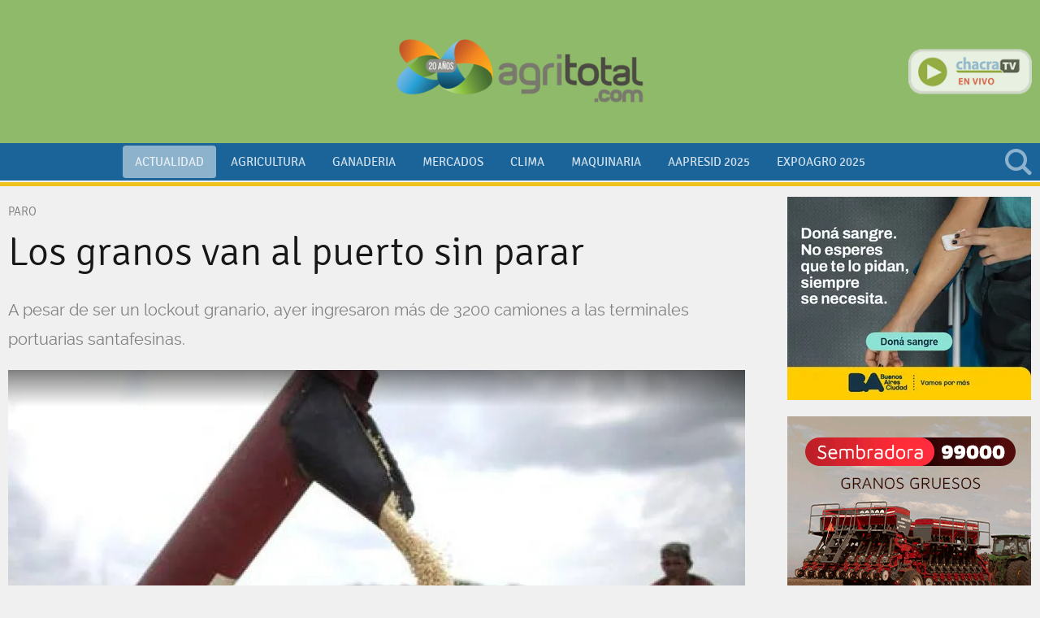

--- FILE ---
content_type: text/html; charset=ISO8859-1
request_url: https://www.agritotal.com/nota/los-granos-van-al-puerto-sin-parar/
body_size: 12901
content:
<!DOCTYPE HTML>
<html>
<head>
    <meta charset="ISO-8859-1"><link rel="icon" type="image/png" href="/files/image/23/23385/596fcaed80b56-favicon-32x32_32_32!.png?s=11f17d24f26da5ce11fbf63f31b90fb5&d=1715458098" sizes="32x32"><link rel="icon" type="image/png" href="/files/image/23/23385/596fcaed80b56-favicon-16x16_16_16!.png?s=b65c88d6fded222d31cd09eef23f91c6&d=1711424189" sizes="16x16"><link rel="apple-touch-icon" href="/files/image/23/23469/59763b841d58b-favicon-512x512_256_256!.png?s=84e393a2b8ec3b5077283f07b7160fe3&d=1715458100&36081v11"><meta name="apple-mobile-web-app-title" content="Agritotal"><meta name="apple-mobile-web-app-capable" content="yes"><meta name="apple-mobile-web-app-status-bar-style" content="black"><meta name="theme-color" content="#1A649A"><link rel="manifest" href="/files/site/manifest.json"><meta name="viewport" content="width=device-width, initial-scale=1.0"/><meta name="Generator" content="Víncolo CMS"><script>var vsm=vsm||{};vsm.cmd=vsm.cmd||[];</script><script defer src="/files/cachefiles/6437f0b7652820a250f6d5c1a06f8130.js?"></script><meta property="fb:app_id" content="208290589697152" /><meta name="twitter:card" content="summary_large_image"><title>Los granos van al puerto sin parar - Agritotal</title><meta property="og:title" content="Los granos van al puerto sin parar - Agritotal"><meta name="description" content="A pesar de ser un lockout granario, ayer ingresaron más de 3200 camiones a las terminales portuarias santafesinas."><meta property="og:description" content="A pesar de ser un lockout granario, ayer ingresaron más de 3200 camiones a las terminales portuarias santafesinas."><meta name="author" content="Página12"><link rel="canonical" href="https://www.agritotal.com/nota/los-granos-van-al-puerto-sin-parar/"><meta property="og:url" content="https://www.agritotal.com/nota/los-granos-van-al-puerto-sin-parar/"><meta property="og:image" content="https://www.agritotal.com/files/image/12/12618/555609ad52dfb_600_315!.jpg?s=701f1572ae14b31abbb60842b0a5bce3&d=1753541966"><meta property="og:image:width" content="600"><meta property="og:image:height" content="315"><script data-type=vsmhit>vsm.cmd.push(function(){vsm.loadScript('/tools/hit.php?d=61e481ec00462ab6017dc3bb41d947a03;16929;38992;12;129;58;;&a=30','vsmhit');})</script><link href="/files/cachefiles/1cd8f8956ab617509a4fde40bbac5746.css?" type="text/css" rel="stylesheet"><meta name=robots content="index,follow"><meta name=cache-control content=Public><!--[if lt IE 9]><link href="/1//ie8/layout-ie8.css?1.0.136" type=text/css rel=stylesheet></link><![endif]--><script defer src="/files/cachefiles/c87942906ec7370b41e69bd1797bf123.js?"></script><meta name="facebook-domain-verification" content="4u6whll69f7iva05w2kvw8hfbj9vmz" /><script>window.addEventListener('DOMContentLoaded', function(){vsm.cmd.push(function(){vsm.loadScript('https://pagead2.googlesyndication.com/pagead/js/adsbygoogle.js?client=ca-pub-7120463694294021')})}, false);</script><!-- DFP SCRIPT --><script type="text/javascript" id=dfpscript>var googletag = googletag || {};googletag.cmd = googletag.cmd || [];googletag.cmd.push(function(){DFPBuild('/22841499919/banner_nota_300x250_1','banner_nota_300x250','banner_nota_300x250_1');DFPBuild('/22841499919/banner_nota_300x250_2','banner_300x250','banner_nota_300x250_2');DFPBuild('/22841499919/banner_nota_300x250_3','banner_nota_300x250','banner_nota_300x250_3');DFPBuild('/22841499919/banner_nota_300x250_4','banner_300x250','banner_nota_300x250_4');DFPBuild('/22841499919/banner_nota_300x250_5','banner_nota_300x250','banner_nota_300x250_5');DFPBuild('/22841499919/banner_468x60_1','banner_468x60','banner_468x60_1');googletag.pubads().setTargeting('site', 'agritotal');googletag.pubads().enableSingleRequest();googletag.pubads().collapseEmptyDivs();googletag.enableServices();});</script><!-- Global site tag (gtag.js) - Google Analytics --><script type="text/jsidle" src="https://www.googletagmanager.com/gtag/js?id=G-J7N82483LV"></script><script>window.dataLayer = window.dataLayer || [];function gtag(){dataLayer.push(arguments);}gtag('js', new Date());gtag('config', 'G-J7N82483LV');</script><link href="/files/cachefiles/923b58394e371f91b2c9b637df3f4b5a.css?" type="text/css" rel="stylesheet"><script defer src="/files/cachefiles/c66ea371cdd111a61ad3a5357c8bbb92.js?"></script><link rel="amphtml" href="https://www.agritotal.com/amp/los-granos-van-al-puerto-sin-parar/"></head>
<body>
<div class="page" id=page><div class="header-wrapper  withBanner" id="header-wrapper" tabindex="0" ontouchstart="vsm.object('header-wrapper').focus();" onclick><button class="menu-mobile" id=menu-mobile onclick="site.menuMobile()"><span></span></button><div class="header canvas-width" id="header"><div id=banner-header-left class="banner header left"><div class="zone global-banner-header-left"><aside class="piece banner standard"><div class=adbanner id=adbanner data-type="dfp"><div id="banner_468x60_1" data-dfp-banner-display=1 data-dfp-path="/22841499919/banner_468x60_1" data-dfp-type="banner_468x60" data-dfp-id=banner_468x60_1><script type='text/javascript'>googletag.cmd.push(function(){googletag.display('banner_468x60_1')});</script></div></div></aside></div></div><div class="logo-wrapper"><div class=logo><a href="/" title="Agritotal"></a></div></div><div id=banner-header-right class="banner header right"></div><div class="chacra-tv" id="chacra-tv-online"><div class=logo><a href="http://www.chacratv.com.ar/" target=_blank title="Chacra TV en vivo. Click acá"></a></div></div><div class="search-wrapper" id="search-wrapper"><div class=search><div class=vplsearch id=88253v6><div id="f_88253v6" class="form "><form id="frm88253v6" name="frm88253v6" style="margin:0px" action="/1/buscar/index.vnc" onsubmit="return vplsearch_submit('88253v6',0,'','80')"><div class="term"><input name="q" id=vplsearchinpunt type="text" value="" onfocus="vsm.addClass('f_88253v6','focus');" onblur="vsm.removeClass('f_88253v6','focus');" autocomplete="off"></div><input type=hidden name=a value=0><div class="button" onclick="vplsearch_submit('88253v6',0,'','80')"></div></form></div><div style="display:none" id="b_88253v6" class="busy size19 absolute"></div><div style="display:none" id="r_88253v6" class="result hidden"></div></div></div></div></div><div class="menu-wrapper" id=menu-wrapper><div class="menu canvas-width"><div id=menumain class="menumain bigmenu"><nav class="piece vplmenu standard main-menu mainmenu"  id=mainmenu><script>vsm.cmd.push(function(){vsm.load('menu',{callback:function(){vsm.menu.init();},css:false,url:'/files/cachefiles/9d7f075f27fece7c5fd64cdca3a35b9c.js'})});</script><UL vsm-overflow=more class="vsmmenu js"  data-vsmel="menu" data-onopen="" data-reload=1 data-submenu="click"><LI data-vsmel="mitem"  class="mitem selected"><a class="mitem" href="/seccion/actualidad/" ><span class="text">Actualidad</span></a></LI><LI data-vsmel="mitem"  class="mitem "><a class="mitem" href="/seccion/agricultura/" ><span class="text">Agricultura</span></a></LI><LI data-vsmel="mitem"  class="mitem"><a class="mitem" href="/seccion/ganaderia/" ><span class="text">Ganaderia</span></a></LI><LI data-vsmel="mitem"  class="mitem "><a class="mitem" href="/seccion/mercados/" ><span class="text">Mercados</span></a></LI><LI data-vsmel="mitem"  class="mitem "><a class="mitem" href="/seccion/clima/" ><span class="text">Clima</span></a></LI><LI data-vsmel="mitem"  class="mitem"><a class="mitem" href="/seccion/maquinaria/" ><span class="text">Maquinaria</span></a></LI><LI data-vsmel="mitem"  class="mitem"><a class="mitem" href="/seccion/aapresid2023/" ><span class="text">Aapresid 2025</span></a></LI><LI data-vsmel="mitem"  class="mitem "><a class="mitem" href="/seccion/expoagro-2025/" ><span class="text">Expoagro 2025</span></a></LI><li vsm-more-button class="more-button vsmhidden"><a href="#menu-more-overflow"  onclick="vsm.dropdown.show(this.nextSibling,this,'bottom,top,modal', true, true);return false;"><span class=text>otros</span></a><div class="dropdown-panel more-panel  " style="display:none"><ul vsm-more-container class=more-list></ul></div></li></UL></nav></div></div></div></div><div class="pagecontent-wrapper " id=pagecontent-wrapper><div class="pagecontent canvas-width"><div class="interior actualidad"><div class="blockList"><div class="z70 zleft"><article id="element-left" class=content itemscope itemtype="http://schema.org/NewsArticle"><div class=kicker>Paro </div><h1 class="title headline" itemprop="headline">Los granos van al puerto sin parar</h2><h2 class="description mainfont" itemprop="description">A pesar de ser un lockout granario, ayer ingresaron más de 3200 camiones a las terminales portuarias santafesinas.</h2><div class=media><div class=image><script>var vplfgo_galleryembed  = null;vsm.cmd.push(function(){;vsm.loadScript('/files/cachefiles/251b5c3298c97e6c8799055c102c19a9.js',function (){vsm.load.check('window.vplfgal',{arguments:['galleryembed',[{"i":"/files/image/12/12618/555609ad52dfb_907_510!.jpg?s=98dc35a65f7a0d6c6cb89c33e924d0fe&d=1754736056","w":"510","h":"339","id":"12618","t":"","s":"Descarga"}],2,'','',false,'',],variable:'vplfgo_galleryembed',callback:false})});});</script><div class="gallery" id=vplfgp_galleryembed><div class="image"><picture><source srcset="[data-uri]" vsmsrc="/files/image/12/12618/555609ad52dfb_907_510!.webp?s=98dc35a65f7a0d6c6cb89c33e924d0fe&amp;d=1754736056&amp;oe=jpg" vsmidos=1 type="image/webp"><img src="[data-uri]"  width="907" height="510"  id=vplfgi_galleryembed  alt="Los granos van al puerto sin parar" itemprop="image" vsmsrc="/files/image/12/12618/555609ad52dfb_907_510!.jpg?s=98dc35a65f7a0d6c6cb89c33e924d0fe&amp;d=1754736056" vsmidos=1></picture></div><div class="busy" style="display:none" id="vplfgb_galleryembed"><div></div></div><div class=cs><div class="caption" id="vplfgc_galleryembed" msk="%%v%%"></div><div class="source" id="vplfgs_galleryembed" msk="Fuente: %%v%%">Fuente: Descarga</div></div></div><div class="zoom"><a href="#galleryzoom" id=vplfgz_galleryzoom data-mcolor="#000" data-mopacity="80" data-index="" data-autosize="0" onclick="vplfgo_galleryzoom.zoom('#000',80,false,0);return false;"><img src=/lib/1x1.gif width=907 height=510 align=middle border=0></a></div><script>var vplfgo_galleryzoom  = null;vsm.cmd.push(function(){;vsm.loadScript('/files/cachefiles/251b5c3298c97e6c8799055c102c19a9.js',function (){vsm.load.check('window.vplfgal',{arguments:['galleryzoom',[{"i":"/files/image/12/12618/555609ad52dfb.jpg","w":"510","h":"339","id":"12618","t":""}],2,'','',false,'',],variable:'vplfgo_galleryzoom',callback:false})});});</script><div class="gallery gallery_popup" style="display:none" id=vplfgp_galleryzoom><div class="image image_popup" id=vplfgcanvas><img src="/lib/1x1.gif" width=255 height=169.5 id=vplfgi_galleryzoom></div><div class="close gallery_popup_close"><a href="#" onclick="javascript:vpl.modal.close();return false"><img src=/lib/1x1.gif width=35 height=35 align=middle border=0></a></div><div class="busy" style="display:none" id="vplfgb_galleryzoom"><div></div></div><div class=cs><div class="caption" id="vplfgc_galleryzoom" msk="%%v%%"></div></div></div></div></div><div class="content vsmcontent mainfont" id=vsmcontent itemprop="articleBody"><div id=zoneLeftBar><div id=floatLeftBar><section class="share share-buttons hidden"><ul vsm-overflow="more"><li class="facebook with-counter"><a rel=noopener type=facebook onclick="FB.ui({method:'share',display:'popup',href:'https://www.agritotal.com/nota/los-granos-van-al-puerto-sin-parar/'},function(r){if (r && !r.error_code) vsm.ajaxCall('/tools/hit.php?d=61e481ec00462ab6017dc3bb41d947a03;16929;38992;12;129;58;;&a=282');});return false;" title="Compartir en Facebook" data-param-app_id="208290589697152"><span class="svg-icon facebook" vsmsvgicon="/1/lib/svg-icons/facebook.svg"></span><span class=text>Facebook</span><span class=count data-facebook-sharecount=1>0</span></a></li><script> window.fbAsyncInit = function() {FB.init({appId:"208290589697152",autoLogAppEvents:true, xfbml: true,version: 'v3.2'});};(function(d, s, id){;var js, fjs = d.getElementsByTagName(s)[0];if (d.getElementById(id)) {return;};js = d.createElement(s); js.id = id;js.src = "https://connect.facebook.net/en_US/sdk.js";fjs.parentNode.insertBefore(js, fjs);}(document, 'script', 'facebook-jssdk'));</script><li class="twitter with-counter"><a rel=noopener type="twitter" href="https://twitter.com/intent/tweet?text=Los+granos+van+al+puerto+sin+parar&url=https://www.agritotal.com/nota/los-granos-van-al-puerto-sin-parar/&lang=es" target="_blank" data-text="tweet" data-contentID=16929 title="Compartir en X"><span class="svg-icon x" vsmsvgicon="/1/lib/svg-icons/x.svg"></span><span class=text>X</span><span class=count>1</span></a></li><script>vsm.cmd.push(function(){vsm.loadScript('https://platform.twitter.com/widgets.js',function(){twttr.ready(function(twttr){twttr.events.bind('tweet',function(event){var id=event.target.getAttribute('data-contentID');vsm.ajaxCall('/tools/hit.php?d=61e481ec00462ab6017dc3bb41d947a03;16929;38992;12;129;58;;&a=283');});});})})</script><li class="linkedIn with-counter"><a rel=noopener type="linkedin" href="https://www.linkedin.com/shareArticle?mini=true&url=https://www.agritotal.com/nota/los-granos-van-al-puerto-sin-parar/&title=Los+granos+van+al+puerto+sin+parar&source=Agritotal" onclick="javascript:window.open(this.href,'', 'menubar=no,toolbar=no,resizable=yes,scrollbars=yes,height=600,width=600');vsm.loadScript('/tools/hit.php?d=61e481ec00462ab6017dc3bb41d947a03;16929;38992;12;129;58;;&a=285','vsmhit');return false;" target=_blank data-text="linkedin" data-contentID=16929 title="Compartir en LinkedIn"><span class="svg-icon linkedin" vsmsvgicon="/1/lib/svg-icons/linkedin.svg"></span><span class=text>LinkedIn</span><span class=count>0</span></a></li><li class="email with-counter"><a data-text="mail" type="email" data-contentID="16929" title="Compartir por mail" onclick="vpl.email.show(this, '/portal/ajax/vplemail.vnc?type=form&ot=3&oid=16929&pieceProperties=', 'bottom,top,modal')"><span class="svg-icon email" vsmsvgicon="/1/lib/svg-icons/email-1.svg"></span><span class=text>e-Mail</span><span class=count>0</span></a></li><li class="whatsapp with-counter"><a type="whatsapp"  href="https://api.whatsapp.com/send?text=https%3A%2F%2Fwww.agritotal.com%2Fnota%2Flos-granos-van-al-puerto-sin-parar%2F" target="_blank"  rel="noopener" onclick="vsm.loadScript('/tools/hit.php?d=61e481ec00462ab6017dc3bb41d947a03;16929;38992;12;129;58;;&a=286','vsmhit');return true;" title="Compartir por WhatsApp"><span class="svg-icon whatsapp" vsmsvgicon="/1/lib/svg-icons/whatsapp.svg"></span><span class=text>WhatsApp</span><span class=count data-whatsapp-sharecount=1>1</span></a></li><li vsm-more-button class="more-button vsmhidden"><a onclick="vsm.dropdown.show(this.nextSibling, this, 'bottom,top,modal', true, true)"><span class="svg-icon share" vsmsvgicon="/1/lib/svg-icons/share.svg"></span><span class=text>Más</span></a><div class="dropdown-panel share-list-panel" style="display:none"><ul vsm-more-container class="more-list"></ul></div></li></ul></section><div class=author><div class=authorimage></div><div class="authorText mainfont" itemprop="author" itemscope itemtype="http://schema.org/Organization"><div class=prefix>Por:</div><div class=authorinfo itemprop="name"><a href="/autor/58/">Página12</a></div></div></div><div class="date mainfont">25 Ago 2015<meta itemprop="datePublished" content="2015-08-25T12:45:04-03:00"/></div></div></div><div id=element-body><p>“Este lockout no es la solución de nada. Nuestra respuesta ya es conocida. El Gobierno trabaja y trata de sacar y de insistir en sus políticas agropecuarias que tiendan a mejorar la situación de todos los productores.” El jefe de Gabinete, Aníbal Fernández, minimizó los efectos del nuevo lockout organizado por la Sociedad Rural, CRA y Coninagro. Por su parte, el titular de la Federación Agraria, Omar Príncipe, quien no se acopló a la protesta de la (ex) Mesa de Enlace, afirmó que “el gobierno nacional dio respuesta a miles de pequeños productores”, por lo cual destacó que la posición de su entidad “es la de protestar pero con diálogo”. A pesar de ser un lockout granario, ayer ingresaron más de 3200 camiones a las terminales portuarias santafesinas y se registró un movimiento normal en las industrias y puertos bonaerenses. En el Mercado de Hacienda de Liniers ingresaron 1699 vacunos.</p><p>“A principios de año establecimos que no solamente teníamos que estar protestando en las distintas movilizaciones, sino también que teníamos que gestionar, sentarnos con el Gobierno y plantearle cuáles son los problemas para ir dándoles soluciones a los pequeños y medianos chacareros. Hubo muchos años en los cuales no hubo diálogo, pero se fueron dando distintos pasos para llegar a tener ámbitos de discusión con los organismos estatales”, sostuvo Príncipe.</p><p>El titular de Coninagro, Egidio Mailland, afirmó que el cese de comercialización dispuesto hasta el próximo viernes “forma parte de un reclamo muy fuerte realizado por productores del norte argentino, frutícolas del Alto Valle, productores de vino de Mendoza y de granos de la pampa húmeda”. “Hay que atender de manera urgente a esta gente, si no va a pasar algo muy desagradable, y en lo social va a ser muy grave”, afirmó Mailland. El ruralista de Coninagro también cuestionó la compensación para los tamberos, a pesar de que muchos cooperativistas de esa entidad se dedican a la lechería. “Es un disparate”, indicó en relación con los 30 centavos por litro de leche que el Estado entrega para los productores de hasta 6000 litros diarios.</p><div class="zone "><aside class="piece banner standard"><div class="items"><div class="item"><ins class='dcmads' style='display:inline-block;width:600px;height:100px'
    data-dcm-placement='N768950.1846115AGRITOTAL/B32205143.398882700'
    data-dcm-rendering-mode='iframe'
    data-dcm-https-only
    data-dcm-api-frameworks='[APIFRAMEWORKS]'
    data-dcm-omid-partner='[OMIDPARTNER]'
    data-dcm-gdpr-applies='gdpr=${GDPR}'
    data-dcm-gdpr-consent='gdpr_consent=${GDPR_CONSENT_755}'
    data-dcm-addtl-consent='addtl_consent=${ADDTL_CONSENT}'
    data-dcm-ltd='false'
    data-dcm-resettable-device-id=''
    data-dcm-app-id=''>
  <script src='https://www.googletagservices.com/dcm/dcmads.js'></script>
</ins></div></div></aside></div><p>En Córdoba se llevaron a cabo ocho piquetes donde se concentraron algunos productores, quienes repartieron folletería con información sobre su reclamo y realizaron los tradicionales “controles de carga”. Los cortes parciales estuvieron ubicados en las localidades de Santa Elena, Sinsacate, Tancacha, General Deheza, Villa Ascasubi, Pilar, Río Primero y Berrotarán.</p><p>El mercado de Liniers registró una operación normal para un lunes, al ingresar 1699 vacunos en 45 camiones. La mitad de los animales fueron remitidos por establecimientos bonaerenses, mientras que un 25 por ciento procedieron de la provincia de Santa Fe y otro 13 por ciento correspondieron a vacunos procedentes de Córdoba y en un menor número de Entre Ríos y La Pampa.</p><div class="zone "><aside class="piece banner standard"><div class="items"><div class="item">"<ins class='dcmads' style='display:inline-block;width:300px;height:250px'
    data-dcm-placement='N1246347.3429448AGROLATAM/B30689887.379014561'
    data-dcm-rendering-mode='iframe'
    data-dcm-https-only
    data-dcm-api-frameworks='[APIFRAMEWORKS]'
    data-dcm-omid-partner='[OMIDPARTNER]'
    data-dcm-gdpr-applies='gdpr=${GDPR}'
    data-dcm-gdpr-consent='gdpr_consent=${GDPR_CONSENT_755}'
    data-dcm-addtl-consent='addtl_consent=${ADDTL_CONSENT}'
    data-dcm-ltd='false'
    data-dcm-resettable-device-id=''
    data-dcm-app-id=''>
  <script src='https://www.googletagservices.com/dcm/dcmads.js'></script>
</ins>"</div></div></aside></div><p>En Santa Fe, según datos de Williams Entregas, los camiones que llegaron a los distintos puertos contenían soja (1688), seguido por maíz (1356), trigo (131) y sorgo (48).</p><p><span style="line-height: 1.4em;">“El que sea presidente, al día siguiente de asumir, va a tener que tomar medidas urgentes para tratar de revertir esta situación. Hasta ahora sólo los partidos de la oposición han hecho una plataforma. Hay cesación de pagos, cortes de la cadena de pagos y la gente está, como en el caso de Chaco, hace 20 días en la ruta”, sostuvo el presidente de la Sociedad Rural, Luis Miguel Etchevehere.</span>&nbsp;</p></div></div><div class=comments><div class="fb-comments" data-href="https://www.agritotal.com/nota/los-granos-van-al-puerto-sin-parar/" data-numposts="5" data-colorscheme="light" width="907"></div></div></article></div><div id="element-right"><div class="z30 zright"><div class="zone section"><aside class="piece banner standard"><div class="items"><div class="item"><a target="_blank" href="/tools/redirect.php?url=https%3A%2F%2Fbuenosaires.gob.ar%2Fsalud%2Fdona-sangre-de-forma-segura&rt=3&ri=62428&rs=e43d7e931e42dadae1fb31719fc15aa1"><picture><source media="(max-width:766px)" srcset="[data-uri]" vsmsrc="/files/image/44/44616/664ccc888e73a-max-width766px_720_!.webp?s=81571785d713d9922c6a703f07f7d868&amp;d=1753207068&amp;oe=jpg" vsmidos=1 type="image/webp"><source media="(max-width:766px)" srcset="[data-uri]" vsmsrc="/files/image/44/44616/664ccc888e73a-max-width766px_720_!.jpg?s=81571785d713d9922c6a703f07f7d868&amp;d=1753207068" vsmidos=1><source srcset="[data-uri]" vsmsrc="/files/image/44/44616/664ccc888e73a.webp?&amp;oe=jpg" vsmidos=1 type="image/webp"><img src="[data-uri]"  width="300" height="250"  border=0 alt="" id="imgv88253v1" vsmsrc="/files/image/44/44616/664ccc888e73a.jpg" vsmidos=1></picture></a></div></div></aside><div class=separator></div><aside class="piece banner standard"><div class="items"><div class="item"><a target="_blank" href="/tools/redirect.php?url=https%3A%2F%2Fapache.com.ar%2F99000-2%2F&rt=3&ri=62849&rs=10fe16e4eec072477081e0f7d634ec7a"><picture><source media="(max-width:766px)" srcset="[data-uri]" vsmsrc="/files/image/44/44914/6679c51400b40-max-width766px_720_!.webp?s=3702bdf7aa396fc5adf3984db854cdea&amp;d=1753207184&amp;oe=gif" vsmidos=1 type="image/webp"><source media="(max-width:766px)" srcset="[data-uri]" vsmsrc="/files/image/44/44914/6679c51400b40-max-width766px_720_!.gif?s=3702bdf7aa396fc5adf3984db854cdea&amp;d=1753207184" vsmidos=1><source srcset="[data-uri]" vsmsrc="/files/image/44/44914/6679c51400b40.webp?&amp;oe=gif" vsmidos=1 type="image/webp"><img src="[data-uri]"  width="300" height="250"  border=0 alt="" id="imgv88253v2" vsmsrc="/files/image/44/44914/6679c51400b40.gif" vsmidos=1></picture></a></div></div></aside><div class=separator></div><aside class="piece banner standard"><div class=adbanner id=adbanner data-type="dfp"><div id="banner_nota_300x250_1" data-dfp-banner-display=1 data-dfp-path="/22841499919/banner_nota_300x250_1" data-dfp-type="banner_nota_300x250" data-dfp-id=banner_nota_300x250_1><script type='text/javascript'>googletag.cmd.push(function(){googletag.display('banner_nota_300x250_1')});</script></div></div></aside><div class=separator></div><aside class="piece banner standard"><div class=adbanner id=adbanner data-type="dfp"><div id="banner_nota_300x250_2" data-dfp-banner-display=1 data-dfp-path="/22841499919/banner_nota_300x250_2" data-dfp-type="banner_300x250" data-dfp-id=banner_nota_300x250_2><script type='text/javascript'>googletag.cmd.push(function(){googletag.display('banner_nota_300x250_2')});</script></div></div></aside><div class=separator></div><aside class="piece banner standard"><div class=adbanner id=adbanner data-type="dfp"><div id="banner_nota_300x250_3" data-dfp-banner-display=1 data-dfp-path="/22841499919/banner_nota_300x250_3" data-dfp-type="banner_nota_300x250" data-dfp-id=banner_nota_300x250_3><script type='text/javascript'>googletag.cmd.push(function(){googletag.display('banner_nota_300x250_3')});</script></div></div></aside><div class=separator></div><aside class="piece banner standard"><div class=adbanner id=adbanner data-type="dfp"><div id="banner_nota_300x250_4" data-dfp-banner-display=1 data-dfp-path="/22841499919/banner_nota_300x250_4" data-dfp-type="banner_300x250" data-dfp-id=banner_nota_300x250_4><script type='text/javascript'>googletag.cmd.push(function(){googletag.display('banner_nota_300x250_4')});</script></div></div></aside><div class=separator></div><aside class="piece banner standard"><div class=adbanner id=adbanner data-type="dfp"><div id="banner_nota_300x250_5" data-dfp-banner-display=1 data-dfp-path="/22841499919/banner_nota_300x250_5" data-dfp-type="banner_nota_300x250" data-dfp-id=banner_nota_300x250_5><script type='text/javascript'>googletag.cmd.push(function(){googletag.display('banner_nota_300x250_5')});</script></div></div></aside></div><div class=separator></div><div class="zone global"><aside class="piece banner standard"><div class="items"><div class="item"><a target="_blank" href="/tools/redirect.php?url=https%3A%2F%2Fwww.mainero.com%2Fes%2F&rt=3&ri=63282&rs=01f2b688d11f056d14ff8845e0b14c34"><picture><source media="(max-width:766px)" srcset="[data-uri]" vsmsrc="/files/image/45/45202/66a14929d8c4d-max-width766px_720_!.webp?s=f9536573f8e82ce0903420f5aea7c456&amp;d=1753204270&amp;oe=png" vsmidos=1 type="image/webp"><source media="(max-width:766px)" srcset="[data-uri]" vsmsrc="/files/image/45/45202/66a14929d8c4d-max-width766px_720_!.png?s=f9536573f8e82ce0903420f5aea7c456&amp;d=1753204270" vsmidos=1><source srcset="[data-uri]" vsmsrc="/files/image/45/45202/66a14929d8c4d_302_!.webp?s=5f179e847a677c4915054241fb7b44ce&amp;d=1753201222&amp;oe=png" vsmidos=1 type="image/webp"><img src="[data-uri]"  width="302" height="375" vsmw=100  border=0 alt="" id="imgv88253v3" vsmsrc="/files/image/45/45202/66a14929d8c4d_302_!.png?s=5f179e847a677c4915054241fb7b44ce&amp;d=1753201222" vsmidos=1></picture></a></div></div></aside><div class=separator></div><aside class="piece banner standard"><div class="items"><div class="item"><script src="https://bs.serving-sys.com/Serving/adServer.bs?c=28&cn=display&pli=1078511973&gdpr=${GDPR}&gdpr_consent=${GDPR_CONSENT_68}&w=300&h=250&ord=[timestamp]&ifrm=1&z=0"></script>

<noscript>

<a href="https://bs.serving-sys.com/Serving/adServer.bs?cn=brd&pli=1078511973&gdpr=${GDPR}&gdpr_consent=${GDPR_CONSENT_68}&Page=&Pos=245845074" target="_blank">

<img src="https://bs.serving-sys.com/Serving/adServer.bs?c=8&cn=display&pli=1078511973&gdpr=${GDPR}&gdpr_consent=${GDPR_CONSENT_68}&Page=&Pos=245845074" border=0 width=300 height=250></a>

</noscript></div></div></aside><div class=separator></div><aside class="piece banner standard"><div class="items"><div class="item"><a target="_blank" href="/tools/redirect.php?url=https%3A%2F%2Fwww.instagram.com%2Fcestaritolvas%2F%3Fhl%3Des&rt=3&ri=61222&rs=f83ef2a5935439fd7f8db987a154bfc7"><picture><source media="(max-width:766px)" srcset="[data-uri]" vsmsrc="/files/image/43/43756/65dcf3370c792-max-width766px_720_!.webp?s=e9f1fe42d7e9198a233ff5643e61331b&amp;d=1753204269&amp;oe=jpg" vsmidos=1 type="image/webp"><source media="(max-width:766px)" srcset="[data-uri]" vsmsrc="/files/image/43/43756/65dcf3370c792-max-width766px_720_!.jpg?s=e9f1fe42d7e9198a233ff5643e61331b&amp;d=1753204269" vsmidos=1><source srcset="[data-uri]" vsmsrc="/files/image/43/43756/65dcf3370c792.webp?&amp;oe=jpg" vsmidos=1 type="image/webp"><img src="[data-uri]"  width="300" height="250"  border=0 alt="" id="imgv88253v4" vsmsrc="/files/image/43/43756/65dcf3370c792.jpg" vsmidos=1></picture></a></div></div></aside></div></div></div><div style="clear:both;float:none;font-size:0px;height:0px;margin:0px;padding:0px;border:0px"></div></div></div></div></div><div class="footer-wrapper"><div class="footer canvas-width"><div class=footer-logo><a href="/" title="Agritotal"></a></div><div class=footer-description>Agritotal.com fundada en noviembre de 1998, es propiedad de The New Farm Company S.A.<br>Francisco Narciso de Laprida 1481 - B1638AVS, Vicente López, Buenos Aires, Argentina<br>Tel: 011 5353 5090 al 94<br>Registro de la Propiedad Intelectual N° 5.122.160, edición 9.931</div><div class=footer-share><section data-type=followus class="follow-us"><ul class="follow-us-list"><li class="facebook"><a title="Seguinos en Facebook" target="_blank" rel="noopener" href="https://www.facebook.com/Agritotalcom"><span class="svg-icon facebook" vsmsvgicon="/1/lib/svg-icons/facebook-2.svg"></span></a></li><li class="twitter"><a title="Seguinos en X" target="_blank" rel="noopener" href="https://www.twitter.com/agritotal"><span class="svg-icon x" vsmsvgicon="/1/lib/svg-icons/x.svg"></span></a></li><li class="instagram"><a title="Seguinos en Instagram" target="_blank" rel="noopener" href="https://www.instagram.com/agritotal"><span class="svg-icon instagram" vsmsvgicon="/1/lib/svg-icons/instagram.svg"></span></a></li><li class="youtube"><a title="Suscribite a nuestro canal de YouTube" target="_blank" rel="noopener" href="https://www.youtube.com/user/AgritotalTV"><span class="svg-icon youtube" vsmsvgicon="/1/lib/svg-icons/youtube.svg"></span></a></li><li class="linkedin"><a title="Seguinos en LinkedIn" target="_blank" rel="noopener" href="https://www.linkedin.com/company/agritotal1390"><span class="svg-icon linkedin" vsmsvgicon="/1/lib/svg-icons/linkedin.svg"></span></a></li></ul></section></div><div class=footer-copyright>&copy; Copyright 2026</div><div><div class=footer-siteUrl>Agritotal.com</div><div class=footer-menu><nav class="piece vplmenu standard  menufooter"  id=menufooter><script>vsm.cmd.push(function(){vsm.load('menu',{callback:function(){vsm.menu.init();},css:false,url:'/files/cachefiles/9d7f075f27fece7c5fd64cdca3a35b9c.js'})});</script><UL class="vsmmenu js"  data-vsmel="menu" data-onopen="" data-reload=1 data-submenu="click"><LI data-vsmel="mitem"  class="mitem"><a class="mitem" href="/institucional/contacto/" ><span class="text">Contacto</span></a></LI><LI data-vsmel="mitem"  class="mitem"><a class="mitem" href="/institucional/politicas-de-privacidad/" ><span class="text">Políticas de Privacidad</span></a></LI><LI data-vsmel="mitem"  class="mitem"><a class="mitem" href="/institucional/terminos-y-condiciones/" ><span class="text">Términos y  Condiciones</span></a></LI></UL></nav></div></div><div class=vincolo><span>powered by</span><a href="http://www.vincolo.com/vincolo-cms/?agritotal" title="Diseñado, desarrollado y alojado por Víncolo" target=_blank><svg id="vincolo-logo" style="width:78px;height:15px;" viewBox="0 0 998 193" xmlns="http://www.w3.org/2000/svg"><path d="M 0.815 53.963 C 0.815 33.121 17.788 16.226 38.728 16.226 C 59.666 16.226 76.64 33.121 76.64 53.963 C 76.64 74.804 59.666 91.699 38.728 91.699 C 17.788 91.699 0.815 74.804 0.815 53.963 Z" fill="#ef9304"></path><path d="M 110.582 90.621 C 110.582 69.779 127.556 52.884 148.495 52.884 C 169.433 52.884 186.407 69.779 186.407 90.621 C 186.407 111.462 169.433 128.357 148.495 128.357 C 127.556 128.357 110.582 111.462 110.582 90.621 Z" fill="#0083ae"></path><path d="M 39.811 154.593 C 39.811 133.752 56.785 116.857 77.724 116.857 C 98.663 116.857 115.637 133.752 115.637 154.593 C 115.637 175.435 98.663 192.33 77.724 192.33 C 56.785 192.33 39.811 175.435 39.811 154.593 Z" fill="#8a9caa"></path><path opacity="0.0784" d="M 1.815 53.963 C 1.815 55.823 1.949 57.652 2.21 59.44 C 7.449 62.162 13.408 63.699 19.728 63.699 C 40.666 63.699 57.64 46.804 57.64 25.963 C 57.64 24.103 57.506 22.273 57.245 20.485 C 52.006 17.763 46.047 16.226 39.728 16.226 C 18.788 16.226 1.815 33.121 1.815 53.963 Z" fill="#ffffff"></path><path opacity="0.0784" d="M 40.815 154.963 C 40.815 156.823 40.949 158.652 41.21 160.44 C 46.449 163.162 52.408 164.699 58.728 164.699 C 79.666 164.699 96.64 147.804 96.64 126.963 C 96.64 125.103 96.506 123.273 96.245 121.485 C 91.006 118.763 85.047 117.226 78.728 117.226 C 57.789 117.226 40.815 134.121 40.815 154.963 Z" fill="#ffffff"></path><path opacity="0.0784" d="M 110.815 90.963 C 110.815 92.823 110.949 94.652 111.21 96.44 C 116.449 99.162 122.408 100.699 128.728 100.699 C 149.666 100.699 166.64 83.804 166.64 62.963 C 166.64 61.103 166.506 59.273 166.245 57.485 C 161.006 54.763 155.047 53.226 148.727 53.226 C 127.788 53.226 110.815 70.121 110.815 90.963 Z" fill="#ffffff"></path><path d="M 294.2969 180.0938 C 295.5781 184.2188 297.8438 187.3906 301.0781 189.6406 C 304.3125 191.875 307.9063 193 311.8438 193 C 315.5625 193 319.0313 192 322.2188 190 C 325.4063 188 327.7344 185.2188 329.2031 181.625 L 372 69 L 348.0469 69 L 312.3438 163.0156 L 276.4531 69 L 252 69 L 294.2969 180.0938 L 294.2969 180.0938 Z" fill="#333333"></path><path d="M 416 69 L 394 69 L 394 190 L 416 190 L 416 69 L 416 69 ZM 415.2813 55 L 447.8438 18.4063 L 419.9688 18.4063 L 397.4219 55 L 415.2813 55 L 415.2813 55 Z" fill="#333333"></path><path d="M 473 190 L 473 116.4219 C 473 108.3594 475.8906 101.4219 481.7031 95.5938 C 487.5 89.7813 494.5938 86.8594 503 86.8594 C 511.7656 87.1094 518.9531 90.3438 524.5781 96.5313 C 530.1875 102.7188 533 110.0313 533 118.4688 L 533 190 L 555 190 L 555 118.1875 C 555 106.125 552.0938 96.1719 546.2969 88.3125 C 540.5 80.4531 533.5625 74.7656 525.4688 71.2656 C 517.375 67.7656 509.8906 66 503 66 C 493.2813 66.2969 484.3438 68.7031 476.1875 73.2031 C 468.0156 77.7188 461.6094 83.7656 456.9688 91.3594 C 452.3125 98.9531 450 107.2188 450 116.1563 L 450 190 L 473 190 L 473 190 Z" fill="#333333"></path><path d="M 583.8281 156.7969 C 588.375 165.8125 595.2188 173.4375 604.375 179.6719 C 613.5313 185.9063 624.5781 189.3438 637.5469 190 L 659.9063 190 L 659.9063 169.1406 L 641.6719 169.1406 C 633.0313 169.1406 625.625 167.1563 619.4375 163.1563 C 613.25 159.1719 608.6406 154.1719 605.5781 148.1719 C 602.5156 142.1719 601 136.2813 601 130.5 C 601 121.2813 603.1719 113.5938 607.5313 107.4531 C 611.8906 101.3125 617.1875 96.8438 623.4063 94.0469 C 629.625 91.2656 635.375 89.8594 640.625 89.8594 L 659.9063 89.8594 L 659.9063 69 L 637.5469 69 C 618.8281 70.0625 604.2031 76.3906 593.6719 87.9531 C 583.1406 99.5313 577.5781 113.5469 577 130 C 577 138.8594 579.2656 147.7969 583.8281 156.7969 L 583.8281 156.7969 Z" fill="#333333"></path><path d="M 671.4688 128.375 C 671.4063 128.5938 671.25 128.7969 671 128.9844 C 671.2031 137.6406 672.875 145.7813 676.0313 153.4063 C 679.1719 161.0313 683.75 167.8594 689.7813 173.875 C 695.8125 179.8906 702.9844 184.5781 711.3281 187.9531 C 719.6719 191.3125 728.9531 193 739.1875 193 C 751.5781 192.5313 762.3438 189.0156 771.4688 182.3906 C 780.5938 175.7813 787.4531 167.5938 792.0781 157.8125 C 796.6875 148.0313 799 138.2656 799 128.5 C 799 115.5625 795.8438 104.3906 789.5625 94.9688 C 783.2813 85.5469 775.2188 78.4219 765.3906 73.5781 C 755.5625 68.7344 745.3438 66.2188 734.7188 66 C 724.4688 66 714.4844 68.6875 704.7344 74.0313 C 694.9844 79.3906 687.0469 86.7969 680.9531 96.2656 C 674.8594 105.7344 671.7188 116.2813 671.5625 127.9375 C 671.5625 128.0313 671.5313 128.1719 671.4688 128.375 L 671.4688 128.375 ZM 699.6406 108.4688 C 702.5313 102.3438 706.9688 97.2656 712.9375 93.2031 C 718.9063 89.1406 726.3125 87.0313 735.1563 86.8594 C 746.4688 86.8594 755.8125 90.4844 763.1875 97.7188 C 770.5625 104.9531 774.5 114.5156 775 126.4219 C 775 137.2188 773.2969 146.0313 769.9219 152.8594 C 766.5313 159.7031 761.9219 164.625 756.0938 167.625 C 750.2656 170.6406 743.6094 172.1406 736.1406 172.1406 C 721.6719 172.1406 711.2031 167.6875 704.7188 158.75 C 698.2344 149.8281 695 139.3906 695 127.4375 C 695.2031 120.9063 696.75 114.5938 699.6406 108.4688 L 699.6406 108.4688 Z" fill="#333333"></path><path d="M 824 190 L 846 190 L 846 13 L 824 13 L 824 190 L 824 190 Z" fill="#333333"></path><path d="M 870.4688 128.375 C 870.4063 128.5938 870.25 128.7969 870 128.9844 C 870.2031 137.6406 871.875 145.7813 875.0313 153.4063 C 878.1719 161.0313 882.75 167.8594 888.7813 173.875 C 894.8125 179.8906 901.9844 184.5781 910.3281 187.9531 C 918.6719 191.3125 927.9531 193 938.1875 193 C 950.5781 192.5313 961.3438 189.0156 970.4688 182.3906 C 979.5938 175.7813 986.4531 167.5938 991.0781 157.8125 C 995.6875 148.0313 998 138.2656 998 128.5 C 998 115.5625 994.8438 104.3906 988.5625 94.9688 C 982.2813 85.5469 974.2188 78.4219 964.3906 73.5781 C 954.5625 68.7344 944.3438 66.2188 933.7188 66 C 923.4688 66 913.4844 68.6875 903.7344 74.0313 C 893.9844 79.3906 886.0469 86.7969 879.9531 96.2656 C 873.8594 105.7344 870.7188 116.2813 870.5625 127.9375 C 870.5625 128.0313 870.5313 128.1719 870.4688 128.375 L 870.4688 128.375 ZM 898.6406 108.4688 C 901.5313 102.3438 905.9688 97.2656 911.9375 93.2031 C 917.9063 89.1406 925.3125 87.0313 934.1563 86.8594 C 945.4688 86.8594 954.8125 90.4844 962.1875 97.7188 C 969.5625 104.9531 973.5 114.5156 974 126.4219 C 974 137.2188 972.2969 146.0313 968.9219 152.8594 C 965.5313 159.7031 960.9219 164.625 955.0938 167.625 C 949.2656 170.6406 942.6094 172.1406 935.1406 172.1406 C 920.6719 172.1406 910.2031 167.6875 903.7188 158.75 C 897.2344 149.8281 894 139.3906 894 127.4375 C 894.2031 120.9063 895.75 114.5938 898.6406 108.4688 L 898.6406 108.4688 Z" fill="#333333"></path></svg></a></div></div></div><script>vsm.ajaxCall('/common/ajax-header/',
            function(r){
                r = vsm.json(r);
                var weather = vsm.object('weather-gadget');
                if(weather) weather.innerHTML = r.weather;
                vpl.swicthVisible('weather-gadget','loading','');
            });</script><!-- Facebook Pixel Code -->
            <script>
                !function(f,b,e,v,n,t,s)
                {if(f.fbq)return;n=f.fbq=function(){n.callMethod?
                n.callMethod.apply(n,arguments):n.queue.push(arguments)};
                if(!f._fbq)f._fbq=n;n.push=n;n.loaded=!0;n.version='2.0';
                n.queue=[];t=b.createElement(e);t.async=!0;
                t.src=v;s=b.getElementsByTagName(e)[0];
                s.parentNode.insertBefore(t,s)}(window, document,'script',
                'https://connect.facebook.net/en_US/fbevents.js');
                fbq('init', '224546433089471');
                fbq('track', 'PageView');
            </script>
            <noscript><img height="1" width="1" style="display:none" src="https://www.facebook.com/tr?id=224546433089471&ev=PageView&noscript=1"/></noscript>
            <!-- End Facebook Pixel Code --><div id="notification-box"><div class=messaje><div class=logo><picture><source srcset="[data-uri]" vsmsrc="/files/image/23/23385/596fcaed80b56_70_70!.webp?s=c7e5013611a376529e636d30c84b0d4e&amp;d=1753200815&amp;oe=png" vsmidos=1 type="image/webp"><img src="[data-uri]"  width="70" height="70"  id="imgv88253v7" vsmsrc="/files/image/23/23385/596fcaed80b56_70_70!.png?s=c7e5013611a376529e636d30c84b0d4e&amp;d=1753200815" vsmidos=1></picture></div><div class=td-wrapper><div class=title>Suscríbase para recibir notificaciones importantes</div><div class=description>AGRITOTAL desea enviar noticias de primerísima mano.<br> Para aceptar basta con hacer click en el botón "Permitir"</div></div></div><div class=buttons><button id="notification-close-button" onclick="vsm.removeClass(document.body,'notification-button-enabled');localStorage.setItem('notification-hold',1);">No permitir</button><button id="notification-subscribe-button" data-force-count=5 data-ot="20" data-oid="5">Permitir</button></div><script type="text/jsasync">vsm.loadScript('/lib/web-push/notifications.js?1.0.136',function(){vsm.webpush.applicationServerKey='BA9OMs9fC1xsznkac2LMyV3qO5PaEwxRR7aTxYn1EwmPgrtmz/oHtlSdeo3oAwC6dSwEOyjEkx3dhOupI6wpbrs=';vsm.webpush.swconfig={"notificationurl":"\/files\/web-notifications\/notifications.json","googleanalytics":"G-J7N82483LV"};if(!localStorage.getItem('notification-hold')){vsm.webpush.load('notification-subscribe-button');} else {if(localStorage.getItem('notification-hold') > 19){localStorage.removeItem('notification-hold');} else {localStorage.setItem('notification-hold',parseInt(localStorage.getItem('notification-hold')) + 1);}}});</script></div><script>vsm.image=vsm.image||{};vsm.image.idos= true;vsm.image.webpenabled= true;</script></body>
</html>

--- FILE ---
content_type: text/html; charset=utf-8
request_url: https://www.google.com/recaptcha/api2/aframe
body_size: 266
content:
<!DOCTYPE HTML><html><head><meta http-equiv="content-type" content="text/html; charset=UTF-8"></head><body><script nonce="xoFnx5qWCPerj-wpENcBcw">/** Anti-fraud and anti-abuse applications only. See google.com/recaptcha */ try{var clients={'sodar':'https://pagead2.googlesyndication.com/pagead/sodar?'};window.addEventListener("message",function(a){try{if(a.source===window.parent){var b=JSON.parse(a.data);var c=clients[b['id']];if(c){var d=document.createElement('img');d.src=c+b['params']+'&rc='+(localStorage.getItem("rc::a")?sessionStorage.getItem("rc::b"):"");window.document.body.appendChild(d);sessionStorage.setItem("rc::e",parseInt(sessionStorage.getItem("rc::e")||0)+1);localStorage.setItem("rc::h",'1768788293544');}}}catch(b){}});window.parent.postMessage("_grecaptcha_ready", "*");}catch(b){}</script></body></html>

--- FILE ---
content_type: text/javascript
request_url: https://www.agritotal.com/lib/web-push/notifications.js?1.0.136
body_size: 2930
content:
var idbKeyval=function(e){"use strict";class t{constructor(e="keyval-store",t="keyval"){this.storeName=t,this._dbp=new Promise((r,n)=>{const o=indexedDB.open(e,1);o.onerror=(()=>n(o.error)),o.onsuccess=(()=>r(o.result)),o.onupgradeneeded=(()=>{o.result.createObjectStore(t)})})}_withIDBStore(e,t){return this._dbp.then(r=>new Promise((n,o)=>{const s=r.transaction(this.storeName,e);s.oncomplete=(()=>n()),s.onabort=s.onerror=(()=>o(s.error)),t(s.objectStore(this.storeName))}))}}let r;function n(){return r||(r=new t),r}return e.Store=t,e.get=function(e,t=n()){let r;return t._withIDBStore("readonly",t=>{r=t.get(e)}).then(()=>r.result)},e.set=function(e,t,r=n()){return r._withIDBStore("readwrite",r=>{r.put(t,e)})},e.del=function(e,t=n()){return t._withIDBStore("readwrite",t=>{t.delete(e)})},e.clear=function(e=n()){return e._withIDBStore("readwrite",e=>{e.clear()})},e.keys=function(e=n()){const t=[];return e._withIDBStore("readonly",e=>{(e.openKeyCursor||e.openCursor).call(e).onsuccess=function(){this.result&&(t.push(this.result.key),this.result.continue())}}).then(()=>t)},e}({});

vsm= vsm||{}; 
vsm.webpush ={};
vsm.webpush.enabled = false;
vsm.webpush.error = "";
vsm.webpush.errorDescription = "";
vsm.webpush.tootTipTime=0;
vsm.webpush.load = function (buttonid){
    var language = window.navigator.userLanguage || window.navigator.language;
    language  = language.split('-')[0].toLowerCase();
    if (typeof vsmlang != 'undefined') language=vsmlang;
    if(language != 'es' && language != 'en') language = 'en';

    vsm.loadScript('/lib/web-push/notificationsErrors-'+language+'.js');


    if (!('serviceWorker' in navigator)) {
        console.warn("Service workers are not supported by this browser");
        vsm.webpush.error= "notsupported";
        if (document.location.protocol == 'http:') vsm.webpush.error= "nossl";
        return;
    }

    if (!('PushManager' in window)) {
        vsm.webpush.error= "notsupported";
        console.warn('Push notifications are not supported by this browser');
        return;
    }

    if (!('showNotification' in ServiceWorkerRegistration.prototype)) {
        vsm.webpush.error= "notsupported";
        console.warn('Notifications are not supported by this browser');
        return;
    }

    // Check the current Notification permission.
    // If its denied, the button should appears as such, until the user changes the permission manually
    if (Notification.permission === 'denied') {
        vsm.webpush.error= "denied";
        console.warn('Notifications are denied by the user');
        return;
    }   
    
    if (buttonid && !vsm.object(buttonid)){
        console.error('#'+buttonid+' not found');
        return;
    }
    buttonid = vsm.object(buttonid);
    swconfig = buttonid.getAttribute("data-swconfig");
    if (!swconfig) swconfig = 'swconfig';
    
  
    navigator.serviceWorker.register('/lib/web-push/serviceWorker.js',{scope:'/'})
    .then(() => {
        vsm.webpush.enabled =true;
        navigator.serviceWorker.ready.then(function(serviceWorkerRegistration) {
            if(vsm.webpush[swconfig]) idbKeyval.set(swconfig,vsm.webpush[swconfig]);
            serviceWorkerRegistration.pushManager.getSubscription()
                .then(function(subscription) {
                    vsm.attachEvent(buttonid,'click',function(){vsm.webpush.updateSubscription(buttonid,buttonid.getAttribute('data-ot'),buttonid.getAttribute('data-oid'),true)});
                    if (localStorage.getItem('subscription-'+buttonid.getAttribute('data-ot')+'-'+buttonid.getAttribute('data-oid'))) vsm.addClass(buttonid,'subscribed');
                    if (!subscription){
                        vsm.addClass(buttonid,'visible');
                        vsm.addClass(document.body,'notification-button-enabled');
                        vsm.tooltip.start();
                        vsm.webpush.tootTipTime = setTimeout(function(){
                            vsm.tooltip.show(buttonid);
                            vsm.overflow.checkAll(); //Chequea los overflow, por si el boton genera un more-button.
                        },3000);
                        var fcount = buttonid.getAttribute('data-force-count');
                        if (fcount!=null){ //Fuerza la subscripción despues de X visitas, configurado en el boton
                            sc = localStorage.getItem('subscription-count');
                            if (sc==null || sc>1000) sc=0; //Que no sea mas grande de 100 para que no generar elementos muy grandes
                            localStorage.setItem('subscription-count', parseInt(sc)+1);
                            if (fcount==0 || (sc>0 && sc%fcount==0)){
                                vsm.webpush.updateSubscription(buttonid,buttonid.getAttribute('data-ot'),buttonid.getAttribute('data-oid'));
                                clearTimeout(vsm.webpush.tootTipTime); 
                            }
                        }
                        
                    }else{ //Actualiza la información cada 5 visitas, es por si se cambian las claves y por si hay alguna actualización
                       var fcount = buttonid.getAttribute('data-force-count');
                       if (fcount!=null){ //Fuerza la subscripción despues de X visitas, configurado en el boton
                            sc = localStorage.getItem('subscription-count');
                            if (sc==null || sc>1000) sc=0; //Que no sea mas grande de 100 para que no generar elementos muy grandes
                            localStorage.setItem('subscription-count', parseInt(sc)+1);
                            if (fcount==0 || (sc>0 && sc%fcount==0)){
                                vsm.webpush.updateSubscription(buttonid,buttonid.getAttribute('data-ot'),buttonid.getAttribute('data-oid'));
                            }
                        }
                    }
                })
        })
        return true;
    }).catch(function(err) {
        vsm.webpush.error = "register";
        vsm.webpush.errorDescription = err;
        }
    );
    
}

vsm.webpush.getError= function(){
    if (vsm.webpush.errors[vsm.webpush.error]){
        return vsm.webpush.errors[vsm.webpush.error].replace('%1','<i>'+vsm.webpush.errorDescription+'</i>');
    }else if(vsm.webpush.errorDescription){
        return vsm.webpush.errorDescription;
    }else{
        return "Unspecified error";
    }
}    
vsm.webpush.updateSubscription =  function (buttonid,ot,oid,modal){
    var bg=false;
    if (modal){
        var bg=document.createElement("div");
        document.body.appendChild(bg);
        bg.style.position = 'fixed';
        bg.style.top = '0';
        bg.style.left = '0';
        bg.style.bottom= '0';
        bg.style.right= '0';
        bg.style.zIndex=10001;
        bg.style.background= 'rgba(0,0,0,0.8)';
    }
    
    vsm.removeClass(buttonid,'visible'); 
    vsm.removeClass(document.body,'notification-button-enabled');
    clearTimeout(vsm.webpush.tootTipTime); 
    vsm.tooltip.hide(); 
    vsm.overflow.checkAll(); //Chequea los overflow, por si el boton genere un more-button.
    
    const askPermission = () => {
      return new Promise((resolve, reject) => {
        const permissionResult = Notification.requestPermission((result) => {
          resolve(result)
        })
        if (permissionResult) {
          permissionResult.then(resolve, reject)
        }
      })
      .then((permissionResult) => {
            if(bg) document.body.removeChild(bg);
            if (permissionResult !== 'granted') {
                // The user denied the notification permission which
                // means we failed to subscribe and the user will need
                // to manually change the notification permission to
                // subscribe to push messages
                console.warn('Notifications are denied by the user.');

            } 
      })
    }
    

    return navigator.serviceWorker.ready.then((serviceWorkerRegistration) => {
        askPermission().then(()=>{
            localStorage.setItem('subscription-'+buttonid.getAttribute('data-ot')+'-'+buttonid.getAttribute('data-oid'),1) 
            vsm.addClass(buttonid,'subscribed');
            vsm.webpush.subscribe(serviceWorkerRegistration,ot,oid,vsm.webpush.applicationServerKey).then(pushSubscription => pushSubscription) // update your UI
       }).then(s=>s)
       .catch(e => {
           console.error('Imposible to suscribre the error was:'+e);
       })
    });

    
    

}

vsm.webpush.subscribe = function (serviceWorkerRegistration,ot,oid,applicationServerKey){
    const options = {
            userVisibleOnly: true,                                                                        
            applicationServerKey: urlBase64ToUint8Array(applicationServerKey)
    };
    return serviceWorkerRegistration.pushManager.subscribe(options).then((pushSubscription) => {
                // Subscription was successful
                // create subscription on your server
                const key = pushSubscription.getKey('p256dh');
                const token = pushSubscription.getKey('auth');        
                

                return fetch('/tools/webPushBrowser.php?method=update&ot='+ot+'&oid='+oid, {
                        method: 'POST',
                        body: JSON.stringify({
                        endpoint: pushSubscription.endpoint,
                        key: key ? btoa(String.fromCharCode.apply(null, new Uint8Array(key))) : null,
                        token: token ? btoa(String.fromCharCode.apply(null, new Uint8Array(token))) : null
                     }),
                     }).then(() => pushSubscription);
    
    });
    function urlBase64ToUint8Array(base64String) {
        const padding = '='.repeat((4 - base64String.length % 4) % 4);
        const base64 = (base64String + padding)
            .replace(/\-/g, '+')
            .replace(/_/g, '/');

        const rawData = self.atob(base64);
        const outputArray = new Uint8Array(rawData.length);

        for (let i = 0; i < rawData.length; ++i) {
            outputArray[i] = rawData.charCodeAt(i);
        }
        return outputArray;
    }
}

--- FILE ---
content_type: text/javascript
request_url: https://www.agritotal.com/lib/web-push/notificationsErrors-en.js
body_size: 259
content:
vsm= vsm||{}; 
vsm.webpush =vsm.webpush ||{};;
vsm.webpush.errors = {
    "notsupported": 'Notifications are not supported by this browser',
    "nossl": 'Notifications are not supported by this site, it is necessary to be connected to a secure site with SSL certificate',
    "denied": 'Notifications are denied by the user, please allow the notification in your browser configuration',
    'register': 'Notification has an error when trying to allow it, the error was: %1'
}